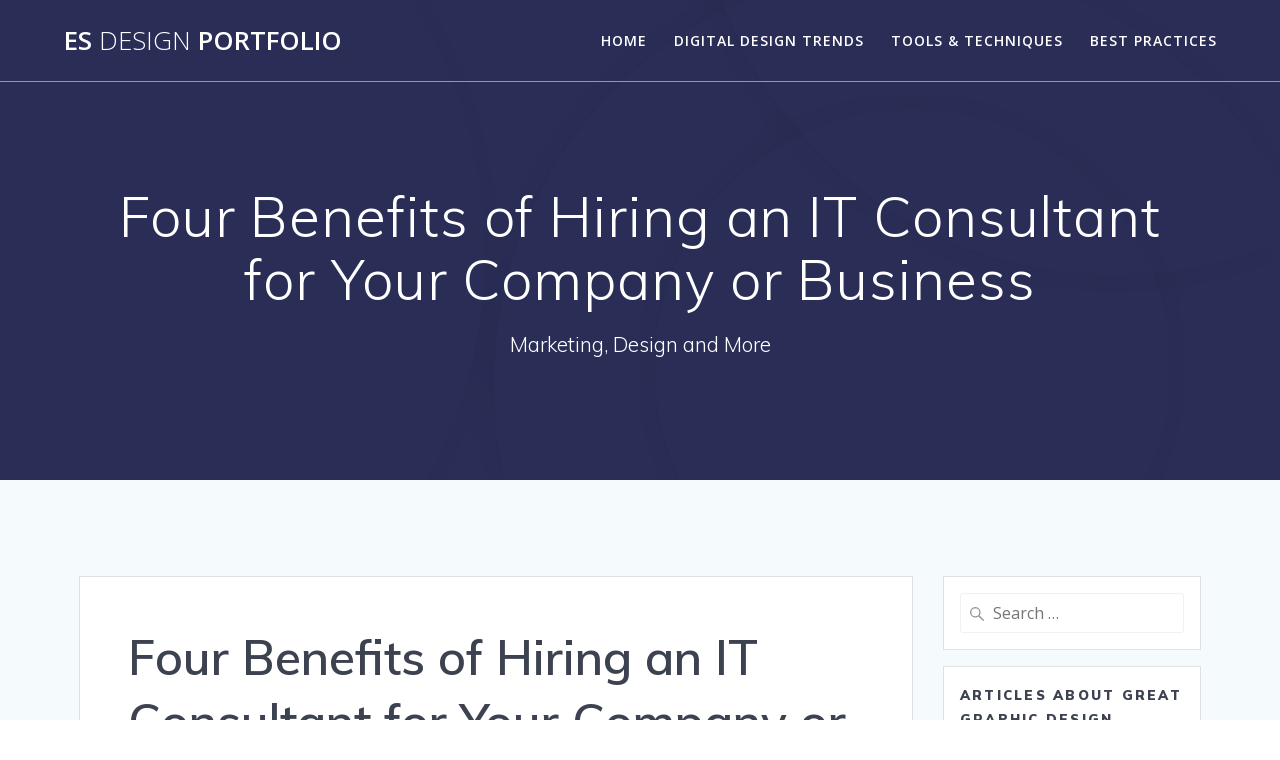

--- FILE ---
content_type: text/html; charset=UTF-8
request_url: https://esdesignportfolio.com/four-benefits-of-hiring-an-it-consultant-for-your-company-or-business/
body_size: 12924
content:
<!DOCTYPE html>
<html lang="en-US">
<head>
    <meta charset="UTF-8">
    <meta name="viewport" content="width=device-width, initial-scale=1">
    <link rel="profile" href="http://gmpg.org/xfn/11">

	    <script>
        (function (exports, d) {
            var _isReady = false,
                _event,
                _fns = [];

            function onReady(event) {
                d.removeEventListener("DOMContentLoaded", onReady);
                _isReady = true;
                _event = event;
                _fns.forEach(function (_fn) {
                    var fn = _fn[0],
                        context = _fn[1];
                    fn.call(context || exports, window.jQuery);
                });
            }

            function onReadyIe(event) {
                if (d.readyState === "complete") {
                    d.detachEvent("onreadystatechange", onReadyIe);
                    _isReady = true;
                    _event = event;
                    _fns.forEach(function (_fn) {
                        var fn = _fn[0],
                            context = _fn[1];
                        fn.call(context || exports, event);
                    });
                }
            }

            d.addEventListener && d.addEventListener("DOMContentLoaded", onReady) ||
            d.attachEvent && d.attachEvent("onreadystatechange", onReadyIe);

            function domReady(fn, context) {
                if (_isReady) {
                    fn.call(context, _event);
                }

                _fns.push([fn, context]);
            }

            exports.mesmerizeDomReady = domReady;
        })(window, document);
    </script>
	<meta name='robots' content='index, follow, max-image-preview:large, max-snippet:-1, max-video-preview:-1' />

	<!-- This site is optimized with the Yoast SEO plugin v26.7 - https://yoast.com/wordpress/plugins/seo/ -->
	<title>Four Benefits of Hiring an IT Consultant for Your Company or Business - ES Design Portfolio</title>
	<link rel="canonical" href="https://esdesignportfolio.com/four-benefits-of-hiring-an-it-consultant-for-your-company-or-business/" />
	<meta property="og:locale" content="en_US" />
	<meta property="og:type" content="article" />
	<meta property="og:title" content="Four Benefits of Hiring an IT Consultant for Your Company or Business - ES Design Portfolio" />
	<meta property="og:description" content="For many businesses and companies, technology plays a big role in making sure many operations run smoothly. Making sure your company&#8217;s computers run as well as they should is therefore essential in preventing data loss and other major problems. Here are four reasons why your company can benefit from hiring an IT consulting specialist: 1.&hellip; Read more" />
	<meta property="og:url" content="https://esdesignportfolio.com/four-benefits-of-hiring-an-it-consultant-for-your-company-or-business/" />
	<meta property="og:site_name" content="ES Design Portfolio" />
	<meta property="article:published_time" content="2014-04-03T15:57:04+00:00" />
	<meta property="article:modified_time" content="2021-01-16T07:15:33+00:00" />
	<meta property="og:image" content="https://s3.amazonaws.com/xqd/1676_294_11317881_1.jpg" />
	<meta name="author" content="Evan" />
	<meta name="twitter:card" content="summary_large_image" />
	<meta name="twitter:label1" content="Written by" />
	<meta name="twitter:data1" content="Evan" />
	<meta name="twitter:label2" content="Est. reading time" />
	<meta name="twitter:data2" content="1 minute" />
	<script type="application/ld+json" class="yoast-schema-graph">{"@context":"https://schema.org","@graph":[{"@type":"Article","@id":"https://esdesignportfolio.com/four-benefits-of-hiring-an-it-consultant-for-your-company-or-business/#article","isPartOf":{"@id":"https://esdesignportfolio.com/four-benefits-of-hiring-an-it-consultant-for-your-company-or-business/"},"author":{"name":"Evan","@id":"https://esdesignportfolio.com/#/schema/person/5beb345298085f35a59676d2438fdf70"},"headline":"Four Benefits of Hiring an IT Consultant for Your Company or Business","datePublished":"2014-04-03T15:57:04+00:00","dateModified":"2021-01-16T07:15:33+00:00","mainEntityOfPage":{"@id":"https://esdesignportfolio.com/four-benefits-of-hiring-an-it-consultant-for-your-company-or-business/"},"wordCount":274,"commentCount":0,"image":{"@id":"https://esdesignportfolio.com/four-benefits-of-hiring-an-it-consultant-for-your-company-or-business/#primaryimage"},"thumbnailUrl":"https://s3.amazonaws.com/xqd/1676_294_11317881_1.jpg","articleSection":["Free marketing tips","It consulting charleston","Web design charleston"],"inLanguage":"en-US"},{"@type":"WebPage","@id":"https://esdesignportfolio.com/four-benefits-of-hiring-an-it-consultant-for-your-company-or-business/","url":"https://esdesignportfolio.com/four-benefits-of-hiring-an-it-consultant-for-your-company-or-business/","name":"Four Benefits of Hiring an IT Consultant for Your Company or Business - ES Design Portfolio","isPartOf":{"@id":"https://esdesignportfolio.com/#website"},"primaryImageOfPage":{"@id":"https://esdesignportfolio.com/four-benefits-of-hiring-an-it-consultant-for-your-company-or-business/#primaryimage"},"image":{"@id":"https://esdesignportfolio.com/four-benefits-of-hiring-an-it-consultant-for-your-company-or-business/#primaryimage"},"thumbnailUrl":"https://s3.amazonaws.com/xqd/1676_294_11317881_1.jpg","datePublished":"2014-04-03T15:57:04+00:00","dateModified":"2021-01-16T07:15:33+00:00","author":{"@id":"https://esdesignportfolio.com/#/schema/person/5beb345298085f35a59676d2438fdf70"},"breadcrumb":{"@id":"https://esdesignportfolio.com/four-benefits-of-hiring-an-it-consultant-for-your-company-or-business/#breadcrumb"},"inLanguage":"en-US","potentialAction":[{"@type":"ReadAction","target":["https://esdesignportfolio.com/four-benefits-of-hiring-an-it-consultant-for-your-company-or-business/"]}]},{"@type":"ImageObject","inLanguage":"en-US","@id":"https://esdesignportfolio.com/four-benefits-of-hiring-an-it-consultant-for-your-company-or-business/#primaryimage","url":"https://s3.amazonaws.com/xqd/1676_294_11317881_1.jpg","contentUrl":"https://s3.amazonaws.com/xqd/1676_294_11317881_1.jpg"},{"@type":"BreadcrumbList","@id":"https://esdesignportfolio.com/four-benefits-of-hiring-an-it-consultant-for-your-company-or-business/#breadcrumb","itemListElement":[{"@type":"ListItem","position":1,"name":"Home","item":"https://esdesignportfolio.com/"},{"@type":"ListItem","position":2,"name":"Four Benefits of Hiring an IT Consultant for Your Company or Business"}]},{"@type":"WebSite","@id":"https://esdesignportfolio.com/#website","url":"https://esdesignportfolio.com/","name":"ES Design Portfolio","description":"Marketing, Design and More","potentialAction":[{"@type":"SearchAction","target":{"@type":"EntryPoint","urlTemplate":"https://esdesignportfolio.com/?s={search_term_string}"},"query-input":{"@type":"PropertyValueSpecification","valueRequired":true,"valueName":"search_term_string"}}],"inLanguage":"en-US"},{"@type":"Person","@id":"https://esdesignportfolio.com/#/schema/person/5beb345298085f35a59676d2438fdf70","name":"Evan","image":{"@type":"ImageObject","inLanguage":"en-US","@id":"https://esdesignportfolio.com/#/schema/person/image/","url":"https://secure.gravatar.com/avatar/9baecf92bae6639a4e61738fb5c8b53b063b214f232b91bd950a7b295f0cd154?s=96&r=g","contentUrl":"https://secure.gravatar.com/avatar/9baecf92bae6639a4e61738fb5c8b53b063b214f232b91bd950a7b295f0cd154?s=96&r=g","caption":"Evan"},"url":"https://esdesignportfolio.com/author/evan/"}]}</script>
	<!-- / Yoast SEO plugin. -->


<link rel='dns-prefetch' href='//fonts.googleapis.com' />
<link rel="alternate" type="application/rss+xml" title="ES Design Portfolio &raquo; Feed" href="https://esdesignportfolio.com/feed/" />
<link rel="alternate" title="oEmbed (JSON)" type="application/json+oembed" href="https://esdesignportfolio.com/wp-json/oembed/1.0/embed?url=https%3A%2F%2Fesdesignportfolio.com%2Ffour-benefits-of-hiring-an-it-consultant-for-your-company-or-business%2F" />
<link rel="alternate" title="oEmbed (XML)" type="text/xml+oembed" href="https://esdesignportfolio.com/wp-json/oembed/1.0/embed?url=https%3A%2F%2Fesdesignportfolio.com%2Ffour-benefits-of-hiring-an-it-consultant-for-your-company-or-business%2F&#038;format=xml" />
<style id='wp-img-auto-sizes-contain-inline-css' type='text/css'>
img:is([sizes=auto i],[sizes^="auto," i]){contain-intrinsic-size:3000px 1500px}
/*# sourceURL=wp-img-auto-sizes-contain-inline-css */
</style>
<style id='wp-emoji-styles-inline-css' type='text/css'>

	img.wp-smiley, img.emoji {
		display: inline !important;
		border: none !important;
		box-shadow: none !important;
		height: 1em !important;
		width: 1em !important;
		margin: 0 0.07em !important;
		vertical-align: -0.1em !important;
		background: none !important;
		padding: 0 !important;
	}
/*# sourceURL=wp-emoji-styles-inline-css */
</style>
<style id='wp-block-library-inline-css' type='text/css'>
:root{--wp-block-synced-color:#7a00df;--wp-block-synced-color--rgb:122,0,223;--wp-bound-block-color:var(--wp-block-synced-color);--wp-editor-canvas-background:#ddd;--wp-admin-theme-color:#007cba;--wp-admin-theme-color--rgb:0,124,186;--wp-admin-theme-color-darker-10:#006ba1;--wp-admin-theme-color-darker-10--rgb:0,107,160.5;--wp-admin-theme-color-darker-20:#005a87;--wp-admin-theme-color-darker-20--rgb:0,90,135;--wp-admin-border-width-focus:2px}@media (min-resolution:192dpi){:root{--wp-admin-border-width-focus:1.5px}}.wp-element-button{cursor:pointer}:root .has-very-light-gray-background-color{background-color:#eee}:root .has-very-dark-gray-background-color{background-color:#313131}:root .has-very-light-gray-color{color:#eee}:root .has-very-dark-gray-color{color:#313131}:root .has-vivid-green-cyan-to-vivid-cyan-blue-gradient-background{background:linear-gradient(135deg,#00d084,#0693e3)}:root .has-purple-crush-gradient-background{background:linear-gradient(135deg,#34e2e4,#4721fb 50%,#ab1dfe)}:root .has-hazy-dawn-gradient-background{background:linear-gradient(135deg,#faaca8,#dad0ec)}:root .has-subdued-olive-gradient-background{background:linear-gradient(135deg,#fafae1,#67a671)}:root .has-atomic-cream-gradient-background{background:linear-gradient(135deg,#fdd79a,#004a59)}:root .has-nightshade-gradient-background{background:linear-gradient(135deg,#330968,#31cdcf)}:root .has-midnight-gradient-background{background:linear-gradient(135deg,#020381,#2874fc)}:root{--wp--preset--font-size--normal:16px;--wp--preset--font-size--huge:42px}.has-regular-font-size{font-size:1em}.has-larger-font-size{font-size:2.625em}.has-normal-font-size{font-size:var(--wp--preset--font-size--normal)}.has-huge-font-size{font-size:var(--wp--preset--font-size--huge)}.has-text-align-center{text-align:center}.has-text-align-left{text-align:left}.has-text-align-right{text-align:right}.has-fit-text{white-space:nowrap!important}#end-resizable-editor-section{display:none}.aligncenter{clear:both}.items-justified-left{justify-content:flex-start}.items-justified-center{justify-content:center}.items-justified-right{justify-content:flex-end}.items-justified-space-between{justify-content:space-between}.screen-reader-text{border:0;clip-path:inset(50%);height:1px;margin:-1px;overflow:hidden;padding:0;position:absolute;width:1px;word-wrap:normal!important}.screen-reader-text:focus{background-color:#ddd;clip-path:none;color:#444;display:block;font-size:1em;height:auto;left:5px;line-height:normal;padding:15px 23px 14px;text-decoration:none;top:5px;width:auto;z-index:100000}html :where(.has-border-color){border-style:solid}html :where([style*=border-top-color]){border-top-style:solid}html :where([style*=border-right-color]){border-right-style:solid}html :where([style*=border-bottom-color]){border-bottom-style:solid}html :where([style*=border-left-color]){border-left-style:solid}html :where([style*=border-width]){border-style:solid}html :where([style*=border-top-width]){border-top-style:solid}html :where([style*=border-right-width]){border-right-style:solid}html :where([style*=border-bottom-width]){border-bottom-style:solid}html :where([style*=border-left-width]){border-left-style:solid}html :where(img[class*=wp-image-]){height:auto;max-width:100%}:where(figure){margin:0 0 1em}html :where(.is-position-sticky){--wp-admin--admin-bar--position-offset:var(--wp-admin--admin-bar--height,0px)}@media screen and (max-width:600px){html :where(.is-position-sticky){--wp-admin--admin-bar--position-offset:0px}}

/*# sourceURL=wp-block-library-inline-css */
</style><style id='global-styles-inline-css' type='text/css'>
:root{--wp--preset--aspect-ratio--square: 1;--wp--preset--aspect-ratio--4-3: 4/3;--wp--preset--aspect-ratio--3-4: 3/4;--wp--preset--aspect-ratio--3-2: 3/2;--wp--preset--aspect-ratio--2-3: 2/3;--wp--preset--aspect-ratio--16-9: 16/9;--wp--preset--aspect-ratio--9-16: 9/16;--wp--preset--color--black: #000000;--wp--preset--color--cyan-bluish-gray: #abb8c3;--wp--preset--color--white: #ffffff;--wp--preset--color--pale-pink: #f78da7;--wp--preset--color--vivid-red: #cf2e2e;--wp--preset--color--luminous-vivid-orange: #ff6900;--wp--preset--color--luminous-vivid-amber: #fcb900;--wp--preset--color--light-green-cyan: #7bdcb5;--wp--preset--color--vivid-green-cyan: #00d084;--wp--preset--color--pale-cyan-blue: #8ed1fc;--wp--preset--color--vivid-cyan-blue: #0693e3;--wp--preset--color--vivid-purple: #9b51e0;--wp--preset--gradient--vivid-cyan-blue-to-vivid-purple: linear-gradient(135deg,rgb(6,147,227) 0%,rgb(155,81,224) 100%);--wp--preset--gradient--light-green-cyan-to-vivid-green-cyan: linear-gradient(135deg,rgb(122,220,180) 0%,rgb(0,208,130) 100%);--wp--preset--gradient--luminous-vivid-amber-to-luminous-vivid-orange: linear-gradient(135deg,rgb(252,185,0) 0%,rgb(255,105,0) 100%);--wp--preset--gradient--luminous-vivid-orange-to-vivid-red: linear-gradient(135deg,rgb(255,105,0) 0%,rgb(207,46,46) 100%);--wp--preset--gradient--very-light-gray-to-cyan-bluish-gray: linear-gradient(135deg,rgb(238,238,238) 0%,rgb(169,184,195) 100%);--wp--preset--gradient--cool-to-warm-spectrum: linear-gradient(135deg,rgb(74,234,220) 0%,rgb(151,120,209) 20%,rgb(207,42,186) 40%,rgb(238,44,130) 60%,rgb(251,105,98) 80%,rgb(254,248,76) 100%);--wp--preset--gradient--blush-light-purple: linear-gradient(135deg,rgb(255,206,236) 0%,rgb(152,150,240) 100%);--wp--preset--gradient--blush-bordeaux: linear-gradient(135deg,rgb(254,205,165) 0%,rgb(254,45,45) 50%,rgb(107,0,62) 100%);--wp--preset--gradient--luminous-dusk: linear-gradient(135deg,rgb(255,203,112) 0%,rgb(199,81,192) 50%,rgb(65,88,208) 100%);--wp--preset--gradient--pale-ocean: linear-gradient(135deg,rgb(255,245,203) 0%,rgb(182,227,212) 50%,rgb(51,167,181) 100%);--wp--preset--gradient--electric-grass: linear-gradient(135deg,rgb(202,248,128) 0%,rgb(113,206,126) 100%);--wp--preset--gradient--midnight: linear-gradient(135deg,rgb(2,3,129) 0%,rgb(40,116,252) 100%);--wp--preset--font-size--small: 13px;--wp--preset--font-size--medium: 20px;--wp--preset--font-size--large: 36px;--wp--preset--font-size--x-large: 42px;--wp--preset--spacing--20: 0.44rem;--wp--preset--spacing--30: 0.67rem;--wp--preset--spacing--40: 1rem;--wp--preset--spacing--50: 1.5rem;--wp--preset--spacing--60: 2.25rem;--wp--preset--spacing--70: 3.38rem;--wp--preset--spacing--80: 5.06rem;--wp--preset--shadow--natural: 6px 6px 9px rgba(0, 0, 0, 0.2);--wp--preset--shadow--deep: 12px 12px 50px rgba(0, 0, 0, 0.4);--wp--preset--shadow--sharp: 6px 6px 0px rgba(0, 0, 0, 0.2);--wp--preset--shadow--outlined: 6px 6px 0px -3px rgb(255, 255, 255), 6px 6px rgb(0, 0, 0);--wp--preset--shadow--crisp: 6px 6px 0px rgb(0, 0, 0);}:where(.is-layout-flex){gap: 0.5em;}:where(.is-layout-grid){gap: 0.5em;}body .is-layout-flex{display: flex;}.is-layout-flex{flex-wrap: wrap;align-items: center;}.is-layout-flex > :is(*, div){margin: 0;}body .is-layout-grid{display: grid;}.is-layout-grid > :is(*, div){margin: 0;}:where(.wp-block-columns.is-layout-flex){gap: 2em;}:where(.wp-block-columns.is-layout-grid){gap: 2em;}:where(.wp-block-post-template.is-layout-flex){gap: 1.25em;}:where(.wp-block-post-template.is-layout-grid){gap: 1.25em;}.has-black-color{color: var(--wp--preset--color--black) !important;}.has-cyan-bluish-gray-color{color: var(--wp--preset--color--cyan-bluish-gray) !important;}.has-white-color{color: var(--wp--preset--color--white) !important;}.has-pale-pink-color{color: var(--wp--preset--color--pale-pink) !important;}.has-vivid-red-color{color: var(--wp--preset--color--vivid-red) !important;}.has-luminous-vivid-orange-color{color: var(--wp--preset--color--luminous-vivid-orange) !important;}.has-luminous-vivid-amber-color{color: var(--wp--preset--color--luminous-vivid-amber) !important;}.has-light-green-cyan-color{color: var(--wp--preset--color--light-green-cyan) !important;}.has-vivid-green-cyan-color{color: var(--wp--preset--color--vivid-green-cyan) !important;}.has-pale-cyan-blue-color{color: var(--wp--preset--color--pale-cyan-blue) !important;}.has-vivid-cyan-blue-color{color: var(--wp--preset--color--vivid-cyan-blue) !important;}.has-vivid-purple-color{color: var(--wp--preset--color--vivid-purple) !important;}.has-black-background-color{background-color: var(--wp--preset--color--black) !important;}.has-cyan-bluish-gray-background-color{background-color: var(--wp--preset--color--cyan-bluish-gray) !important;}.has-white-background-color{background-color: var(--wp--preset--color--white) !important;}.has-pale-pink-background-color{background-color: var(--wp--preset--color--pale-pink) !important;}.has-vivid-red-background-color{background-color: var(--wp--preset--color--vivid-red) !important;}.has-luminous-vivid-orange-background-color{background-color: var(--wp--preset--color--luminous-vivid-orange) !important;}.has-luminous-vivid-amber-background-color{background-color: var(--wp--preset--color--luminous-vivid-amber) !important;}.has-light-green-cyan-background-color{background-color: var(--wp--preset--color--light-green-cyan) !important;}.has-vivid-green-cyan-background-color{background-color: var(--wp--preset--color--vivid-green-cyan) !important;}.has-pale-cyan-blue-background-color{background-color: var(--wp--preset--color--pale-cyan-blue) !important;}.has-vivid-cyan-blue-background-color{background-color: var(--wp--preset--color--vivid-cyan-blue) !important;}.has-vivid-purple-background-color{background-color: var(--wp--preset--color--vivid-purple) !important;}.has-black-border-color{border-color: var(--wp--preset--color--black) !important;}.has-cyan-bluish-gray-border-color{border-color: var(--wp--preset--color--cyan-bluish-gray) !important;}.has-white-border-color{border-color: var(--wp--preset--color--white) !important;}.has-pale-pink-border-color{border-color: var(--wp--preset--color--pale-pink) !important;}.has-vivid-red-border-color{border-color: var(--wp--preset--color--vivid-red) !important;}.has-luminous-vivid-orange-border-color{border-color: var(--wp--preset--color--luminous-vivid-orange) !important;}.has-luminous-vivid-amber-border-color{border-color: var(--wp--preset--color--luminous-vivid-amber) !important;}.has-light-green-cyan-border-color{border-color: var(--wp--preset--color--light-green-cyan) !important;}.has-vivid-green-cyan-border-color{border-color: var(--wp--preset--color--vivid-green-cyan) !important;}.has-pale-cyan-blue-border-color{border-color: var(--wp--preset--color--pale-cyan-blue) !important;}.has-vivid-cyan-blue-border-color{border-color: var(--wp--preset--color--vivid-cyan-blue) !important;}.has-vivid-purple-border-color{border-color: var(--wp--preset--color--vivid-purple) !important;}.has-vivid-cyan-blue-to-vivid-purple-gradient-background{background: var(--wp--preset--gradient--vivid-cyan-blue-to-vivid-purple) !important;}.has-light-green-cyan-to-vivid-green-cyan-gradient-background{background: var(--wp--preset--gradient--light-green-cyan-to-vivid-green-cyan) !important;}.has-luminous-vivid-amber-to-luminous-vivid-orange-gradient-background{background: var(--wp--preset--gradient--luminous-vivid-amber-to-luminous-vivid-orange) !important;}.has-luminous-vivid-orange-to-vivid-red-gradient-background{background: var(--wp--preset--gradient--luminous-vivid-orange-to-vivid-red) !important;}.has-very-light-gray-to-cyan-bluish-gray-gradient-background{background: var(--wp--preset--gradient--very-light-gray-to-cyan-bluish-gray) !important;}.has-cool-to-warm-spectrum-gradient-background{background: var(--wp--preset--gradient--cool-to-warm-spectrum) !important;}.has-blush-light-purple-gradient-background{background: var(--wp--preset--gradient--blush-light-purple) !important;}.has-blush-bordeaux-gradient-background{background: var(--wp--preset--gradient--blush-bordeaux) !important;}.has-luminous-dusk-gradient-background{background: var(--wp--preset--gradient--luminous-dusk) !important;}.has-pale-ocean-gradient-background{background: var(--wp--preset--gradient--pale-ocean) !important;}.has-electric-grass-gradient-background{background: var(--wp--preset--gradient--electric-grass) !important;}.has-midnight-gradient-background{background: var(--wp--preset--gradient--midnight) !important;}.has-small-font-size{font-size: var(--wp--preset--font-size--small) !important;}.has-medium-font-size{font-size: var(--wp--preset--font-size--medium) !important;}.has-large-font-size{font-size: var(--wp--preset--font-size--large) !important;}.has-x-large-font-size{font-size: var(--wp--preset--font-size--x-large) !important;}
/*# sourceURL=global-styles-inline-css */
</style>

<style id='classic-theme-styles-inline-css' type='text/css'>
/*! This file is auto-generated */
.wp-block-button__link{color:#fff;background-color:#32373c;border-radius:9999px;box-shadow:none;text-decoration:none;padding:calc(.667em + 2px) calc(1.333em + 2px);font-size:1.125em}.wp-block-file__button{background:#32373c;color:#fff;text-decoration:none}
/*# sourceURL=/wp-includes/css/classic-themes.min.css */
</style>
<link rel='stylesheet' id='mesmerize-style-css' href='https://esdesignportfolio.com/wp-content/themes/mesmerize/style.min.css?ver=1.6.158' type='text/css' media='all' />
<style id='mesmerize-style-inline-css' type='text/css'>
img.logo.dark, img.custom-logo{width:auto;max-height:70px !important;}
/** cached kirki style */@media screen and (min-width: 768px){.header-homepage{background-position:center center;}}.header-homepage:not(.header-slide).color-overlay:before{background:#000000;}.header-homepage:not(.header-slide) .background-overlay,.header-homepage:not(.header-slide).color-overlay::before{opacity:0.6;}.header.color-overlay:before{background:#000000;}.header .background-overlay,.header.color-overlay::before{opacity:0.6;}.header.color-overlay:after{filter:invert(0%) ;}.header-homepage .header-description-row{padding-top:14%;padding-bottom:14%;}.inner-header-description{padding-top:8%;padding-bottom:8%;}.mesmerize-front-page .navigation-bar.bordered{border-bottom-color:rgba(255, 255, 255, 0.5);border-bottom-width:1px;border-bottom-style:solid;}.mesmerize-inner-page .navigation-bar.bordered{border-bottom-color:rgba(255, 255, 255, 0.5);border-bottom-width:1px;border-bottom-style:solid;}@media screen and (max-width:767px){.header-homepage .header-description-row{padding-top:10%;padding-bottom:10%;}}@media only screen and (min-width: 768px){.header-content .align-holder{width:85%!important;}.inner-header-description{text-align:center!important;}}
/*# sourceURL=mesmerize-style-inline-css */
</style>
<link rel='stylesheet' id='mesmerize-style-bundle-css' href='https://esdesignportfolio.com/wp-content/themes/mesmerize/assets/css/theme.bundle.min.css?ver=1.6.158' type='text/css' media='all' />
<link rel='stylesheet' id='mesmerize-fonts-css' href="" data-href='https://fonts.googleapis.com/css?family=Open+Sans%3A300%2C400%2C600%2C700%7CMuli%3A300%2C300italic%2C400%2C400italic%2C600%2C600italic%2C700%2C700italic%2C900%2C900italic%7CPlayfair+Display%3A400%2C400italic%2C700%2C700italic&#038;subset=latin%2Clatin-ext&#038;display=swap' type='text/css' media='all' />
<script type="text/javascript" src="https://esdesignportfolio.com/wp-includes/js/jquery/jquery.min.js?ver=3.7.1" id="jquery-core-js"></script>
<script type="text/javascript" src="https://esdesignportfolio.com/wp-includes/js/jquery/jquery-migrate.min.js?ver=3.4.1" id="jquery-migrate-js"></script>
<script type="text/javascript" id="jquery-js-after">
/* <![CDATA[ */
    
        (function () {
            function setHeaderTopSpacing() {

                setTimeout(function() {
                  var headerTop = document.querySelector('.header-top');
                  var headers = document.querySelectorAll('.header-wrapper .header,.header-wrapper .header-homepage');

                  for (var i = 0; i < headers.length; i++) {
                      var item = headers[i];
                      item.style.paddingTop = headerTop.getBoundingClientRect().height + "px";
                  }

                    var languageSwitcher = document.querySelector('.mesmerize-language-switcher');

                    if(languageSwitcher){
                        languageSwitcher.style.top = "calc( " +  headerTop.getBoundingClientRect().height + "px + 1rem)" ;
                    }
                    
                }, 100);

             
            }

            window.addEventListener('resize', setHeaderTopSpacing);
            window.mesmerizeSetHeaderTopSpacing = setHeaderTopSpacing
            mesmerizeDomReady(setHeaderTopSpacing);
        })();
    
    
//# sourceURL=jquery-js-after
/* ]]> */
</script>
<link rel="https://api.w.org/" href="https://esdesignportfolio.com/wp-json/" /><link rel="alternate" title="JSON" type="application/json" href="https://esdesignportfolio.com/wp-json/wp/v2/posts/294" /><link rel="EditURI" type="application/rsd+xml" title="RSD" href="https://esdesignportfolio.com/xmlrpc.php?rsd" />
<meta name="generator" content="WordPress 6.9" />
<link rel='shortlink' href='https://esdesignportfolio.com/?p=294' />
    <script type="text/javascript" data-name="async-styles">
        (function () {
            var links = document.querySelectorAll('link[data-href]');
            for (var i = 0; i < links.length; i++) {
                var item = links[i];
                item.href = item.getAttribute('data-href')
            }
        })();
    </script>
	<meta name="generator" content="speculation-rules 1.6.0">
        <style data-name="header-shapes">
            .header.color-overlay:after {background:url(https://esdesignportfolio.com/wp-content/themes/mesmerize/assets/images/header-shapes/circles.png) center center/ cover no-repeat}        </style>
            <style data-name="background-content-colors">
        .mesmerize-inner-page .page-content,
        .mesmerize-inner-page .content,
        .mesmerize-front-page.mesmerize-content-padding .page-content {
            background-color: #F5FAFD;
        }
    </style>
    </head>

<body class="wp-singular post-template-default single single-post postid-294 single-format-standard wp-theme-mesmerize mesmerize-inner-page">
<style>
.screen-reader-text[href="#page-content"]:focus {
   background-color: #f1f1f1;
   border-radius: 3px;
   box-shadow: 0 0 2px 2px rgba(0, 0, 0, 0.6);
   clip: auto !important;
   clip-path: none;
   color: #21759b;

}
</style>
<a class="skip-link screen-reader-text" href="#page-content">Skip to content</a>

<div  id="page-top" class="header-top">
		<div class="navigation-bar bordered"  data-sticky='0'  data-sticky-mobile='1'  data-sticky-to='top' >
    <div class="navigation-wrapper ">
    	<div class="row basis-auto">
	        <div class="logo_col col-xs col-sm-fit">
	            <a class="text-logo" data-type="group"  data-dynamic-mod="true" href="https://esdesignportfolio.com/">ES<span style="font-weight: 300;" class="span12"> Design</span> Portfolio</a>	        </div>
	        <div class="main_menu_col col-xs">
	            <div id="mainmenu_container" class="row"><ul id="main_menu" class="active-line-bottom main-menu dropdown-menu"><li id="menu-item-649" class="menu-item menu-item-type-custom menu-item-object-custom menu-item-home menu-item-649"><a href="https://esdesignportfolio.com/">Home</a></li>
<li id="menu-item-1431" class="menu-item menu-item-type-taxonomy menu-item-object-category menu-item-1431"><a href="https://esdesignportfolio.com/category/digital-design-trends/">Digital Design Trends</a></li>
<li id="menu-item-1432" class="menu-item menu-item-type-taxonomy menu-item-object-category menu-item-1432"><a href="https://esdesignportfolio.com/category/tools-techniques/">Tools &amp; Techniques</a></li>
<li id="menu-item-1433" class="menu-item menu-item-type-taxonomy menu-item-object-category menu-item-1433"><a href="https://esdesignportfolio.com/category/best-practices/">Best Practices</a></li>
</ul></div>    <a href="#" data-component="offcanvas" data-target="#offcanvas-wrapper" data-direction="right" data-width="300px" data-push="false">
        <div class="bubble"></div>
        <i class="fa fa-bars"></i>
    </a>
    <div id="offcanvas-wrapper" class="hide force-hide  offcanvas-right">
        <div class="offcanvas-top">
            <div class="logo-holder">
                <a class="text-logo" data-type="group"  data-dynamic-mod="true" href="https://esdesignportfolio.com/">ES<span style="font-weight: 300;" class="span12"> Design</span> Portfolio</a>            </div>
        </div>
        <div id="offcanvas-menu" class="menu-home-container"><ul id="offcanvas_menu" class="offcanvas_menu"><li class="menu-item menu-item-type-custom menu-item-object-custom menu-item-home menu-item-649"><a href="https://esdesignportfolio.com/">Home</a></li>
<li class="menu-item menu-item-type-taxonomy menu-item-object-category menu-item-1431"><a href="https://esdesignportfolio.com/category/digital-design-trends/">Digital Design Trends</a></li>
<li class="menu-item menu-item-type-taxonomy menu-item-object-category menu-item-1432"><a href="https://esdesignportfolio.com/category/tools-techniques/">Tools &amp; Techniques</a></li>
<li class="menu-item menu-item-type-taxonomy menu-item-object-category menu-item-1433"><a href="https://esdesignportfolio.com/category/best-practices/">Best Practices</a></li>
</ul></div>
            </div>
    	        </div>
	    </div>
    </div>
</div>
</div>

<div id="page" class="site">
    <div class="header-wrapper">
        <div  class='header  color-overlay' style='; background:#6a73da'>
            								    <div class="inner-header-description gridContainer">
        <div class="row header-description-row">
    <div class="col-xs col-xs-12">
        <h1 class="hero-title">
            Four Benefits of Hiring an IT Consultant for Your Company or Business        </h1>
                    <p class="header-subtitle">Marketing, Design and More</p>
            </div>
        </div>
    </div>
        <script>
		if (window.mesmerizeSetHeaderTopSpacing) {
			window.mesmerizeSetHeaderTopSpacing();
		}
    </script>
                        </div>
    </div>
    <div id='page-content' class="content post-page">
        <div class="gridContainer">
            <div class="row">
                <div class="col-xs-12 col-sm-8 col-md-9">
                    <div class="post-item">
						<div id="post-294"class="post-294 post type-post status-publish format-standard hentry category-free-marketing-tips category-it-consulting-charleston category-web-design-charleston">

    <div class="post-content-single">

        <h2 class="h1">Four Benefits of Hiring an IT Consultant for Your Company or Business</h2>

        

<div class="post-meta muted">

  <i class="font-icon-post fa fa-user"></i>
  <a href="https://esdesignportfolio.com/author/evan/" title="Posts by Evan" rel="author">Evan</a>
  &nbsp;&nbsp;<i class="font-icon-post fa fa-folder-o"></i>
  <a href="https://esdesignportfolio.com/category/free-marketing-tips/" rel="category tag">Free marketing tips</a> <a href="https://esdesignportfolio.com/category/it-consulting-charleston/" rel="category tag">It consulting charleston</a> <a href="https://esdesignportfolio.com/category/web-design-charleston/" rel="category tag">Web design charleston</a>
  &nbsp;&nbsp;<i class="font-icon-post fa fa-calendar"></i>
  <span class="post-date">April 3, 2014</span>


  &nbsp;|&nbsp;<i class="font-icon-post fa fa-comment-o"></i>
  <span>0</span>
</div>

        <div class="post-content-inner">

            <img decoding="async" src="/wp-content/uploads/2021/09/ftc-disclosure-090121.jpg" style="width:100%; margin:auto;">
<p><!--noteaser--></p>
<div style="float: right; padding-left: 10px;"><img decoding="async" src="https://s3.amazonaws.com/xqd/1676_294_11317881_1.jpg" alt="Computer support summerville" align="right" width="300" /></div>
<p> For many businesses and companies, technology plays a big role in making sure many operations run smoothly. Making sure your company&#8217;s computers run as well as they should is therefore essential in preventing data loss and other major problems.<br />
<br />
Here are four reasons why your company can benefit from hiring an IT consulting specialist:<br />
<br />
1. Experience: IT consulting specialists bring valuable experience and knowledge about advanced computer services, IT compliance and <a href="http://www.forbes.com/fdc/welcome_mjx.shtml" Title="Internet marketing charleston, Marketing firms charleston sc">computer repair tips and tricks to your company</a>. The best IT consulting specialists will have an in-depth knowledge of computer technology thanks to their years of experience.<br />
<br />
2. Innovation: If your company is looking for help with social media or creating a mobile website, an IT consulting specialist might be able to help you. Getting established in the worlds of social media and mobile marketing are extremely important for every company these days &#8212; big or small.<br />
<br />
3. Perspective: Because an IT consulting specialist doesn&#8217;t normally work onsite at your company every day, he or she can offer valuable outside perspective on technology issues at your company. By hiring an IT consulting specialist, you might be able to find solutions that you had never thought of.<br />
<br />
4. Efficiency: An IT consultant can make your company&#8217;s computers run faster and smoother, as well as optimize your network speed. Work will get done faster, meaning employees will be able to do more in less time.<br />
<br />
Hiring an IT consultant can be highly beneficial for your company or business, no matter what size. To get started, check out your local options for IT consulting today. <a href="http://itscares.com/services" Title="Pay per click charleston, Benefits of a website">Read more here.</a></p></p>

        </div>

        
    </div>


    
	<nav class="navigation post-navigation" aria-label="Posts">
		<h2 class="screen-reader-text">Post navigation</h2>
		<div class="nav-links"><div class="nav-previous"><a href="https://esdesignportfolio.com/step-into-the-future-of-communications-with-voip/" rel="prev"><i class="font-icon-post fa fa-angle-double-left"></i><span class="meta-nav" aria-hidden="true">Previous:</span> <span class="screen-reader-text">Previous post:</span> <span class="post-title">Step Into the Future of Communications With VoIP</span></a></div><div class="nav-next"><a href="https://esdesignportfolio.com/how-to-find-digital-printing-services/" rel="next"><span class="meta-nav" aria-hidden="true">Next:</span> <span class="screen-reader-text">Next post:</span> <span class="post-title">How to Find Digital Printing Services</span><i class="font-icon-post fa fa-angle-double-right"></i></a></div></div>
	</nav>
</div>
                    </div>
                </div>
				
<div class="sidebar col-sm-4 col-md-3">
    <div class="sidebar-row">
        <div id="search-2" class="widget widget_search"><form role="search" method="get" class="search-form" action="https://esdesignportfolio.com/">
    <label>
        <span class="screen-reader-text">Search for:</span>
        <input type="search" class="search-field" placeholder="Search &hellip;" value="" name="s"/>
    </label>
</form>
</div><div id="text-3" class="widget widget_text"><h5 class="widgettitle">Articles About Great Graphic Design Portfolios</h5>			<div class="textwidget"><p>All designers need a creative graphic design portfolio in order to impress future employers. We publish articles on design and how to create great graphic design portfolios. Check out recent posts on how to create a creative graphic design portfolio and prepare for your future!</p>
</div>
		</div>
		<div id="recent-posts-3" class="widget widget_recent_entries">
		<h5 class="widgettitle">Recent Posts</h5>
		<ul>
											<li>
					<a href="https://esdesignportfolio.com/what-the-shock-testing-process-involves/">What the Shock Testing Process Involves</a>
									</li>
											<li>
					<a href="https://esdesignportfolio.com/essential-design-elements-of-the-best-modern-dental-websites/">Essential Design Elements of the Best Modern Dental Websites</a>
									</li>
											<li>
					<a href="https://esdesignportfolio.com/crafting-a-home-improvement-image-portfolio-for-your-company-website/">Crafting a Home Improvement Image Portfolio for Your Company Website</a>
									</li>
											<li>
					<a href="https://esdesignportfolio.com/video-analytics-from-detection-to-reasoning/">Video Analytics &#8211; From Detection to Reasoning</a>
									</li>
											<li>
					<a href="https://esdesignportfolio.com/how-corporate-branding-solutions-can-make-or-break-your-business/">How Corporate Branding Solutions Can Make or Break Your Business</a>
									</li>
											<li>
					<a href="https://esdesignportfolio.com/a-guide-to-cellular-testing/">A Guide to Cellular Testing</a>
									</li>
											<li>
					<a href="https://esdesignportfolio.com/our-top-website-design-tips/">Our Top Website Design Tips</a>
									</li>
											<li>
					<a href="https://esdesignportfolio.com/10-fields-that-could-change-as-more-advanced-ai-emerge/">10 Fields That Could Change as More Advanced AI Emerge</a>
									</li>
											<li>
					<a href="https://esdesignportfolio.com/let-your-business-make-friends-and-influence-people/">Title Social media: let your business make friends and influence people!</a>
									</li>
											<li>
					<a href="https://esdesignportfolio.com/how-to-break-into-the-industry-as-a-video-game-content-designer/">How to Break Into the Industry as a Video Game Content Designer</a>
									</li>
					</ul>

		</div><div id="calendar-2" class="widget widget_calendar"><h5 class="widgettitle">Calendar</h5><div id="calendar_wrap" class="calendar_wrap"><table id="wp-calendar" class="wp-calendar-table">
	<caption>January 2026</caption>
	<thead>
	<tr>
		<th scope="col" aria-label="Monday">M</th>
		<th scope="col" aria-label="Tuesday">T</th>
		<th scope="col" aria-label="Wednesday">W</th>
		<th scope="col" aria-label="Thursday">T</th>
		<th scope="col" aria-label="Friday">F</th>
		<th scope="col" aria-label="Saturday">S</th>
		<th scope="col" aria-label="Sunday">S</th>
	</tr>
	</thead>
	<tbody>
	<tr>
		<td colspan="3" class="pad">&nbsp;</td><td>1</td><td>2</td><td>3</td><td>4</td>
	</tr>
	<tr>
		<td>5</td><td>6</td><td>7</td><td>8</td><td>9</td><td>10</td><td>11</td>
	</tr>
	<tr>
		<td>12</td><td>13</td><td>14</td><td>15</td><td>16</td><td>17</td><td id="today">18</td>
	</tr>
	<tr>
		<td>19</td><td>20</td><td>21</td><td>22</td><td>23</td><td>24</td><td>25</td>
	</tr>
	<tr>
		<td>26</td><td>27</td><td>28</td><td>29</td><td>30</td><td>31</td>
		<td class="pad" colspan="1">&nbsp;</td>
	</tr>
	</tbody>
	</table><nav aria-label="Previous and next months" class="wp-calendar-nav">
		<span class="wp-calendar-nav-prev"><a href="https://esdesignportfolio.com/2024/09/">&laquo; Sep</a></span>
		<span class="pad">&nbsp;</span>
		<span class="wp-calendar-nav-next">&nbsp;</span>
	</nav></div></div><div id="archives-2" class="widget widget_archive"><h5 class="widgettitle">Archives</h5>		<label class="screen-reader-text" for="archives-dropdown-2">Archives</label>
		<select id="archives-dropdown-2" name="archive-dropdown">
			
			<option value="">Select Month</option>
				<option value='https://esdesignportfolio.com/2024/09/'> September 2024 </option>
	<option value='https://esdesignportfolio.com/2024/07/'> July 2024 </option>
	<option value='https://esdesignportfolio.com/2024/06/'> June 2024 </option>
	<option value='https://esdesignportfolio.com/2024/05/'> May 2024 </option>
	<option value='https://esdesignportfolio.com/2024/04/'> April 2024 </option>
	<option value='https://esdesignportfolio.com/2023/12/'> December 2023 </option>
	<option value='https://esdesignportfolio.com/2023/11/'> November 2023 </option>
	<option value='https://esdesignportfolio.com/2023/10/'> October 2023 </option>
	<option value='https://esdesignportfolio.com/2023/09/'> September 2023 </option>
	<option value='https://esdesignportfolio.com/2023/08/'> August 2023 </option>
	<option value='https://esdesignportfolio.com/2023/07/'> July 2023 </option>
	<option value='https://esdesignportfolio.com/2023/06/'> June 2023 </option>
	<option value='https://esdesignportfolio.com/2023/04/'> April 2023 </option>
	<option value='https://esdesignportfolio.com/2023/02/'> February 2023 </option>
	<option value='https://esdesignportfolio.com/2023/01/'> January 2023 </option>
	<option value='https://esdesignportfolio.com/2022/10/'> October 2022 </option>
	<option value='https://esdesignportfolio.com/2022/08/'> August 2022 </option>
	<option value='https://esdesignportfolio.com/2022/06/'> June 2022 </option>
	<option value='https://esdesignportfolio.com/2022/05/'> May 2022 </option>
	<option value='https://esdesignportfolio.com/2022/04/'> April 2022 </option>
	<option value='https://esdesignportfolio.com/2022/03/'> March 2022 </option>
	<option value='https://esdesignportfolio.com/2022/02/'> February 2022 </option>
	<option value='https://esdesignportfolio.com/2021/12/'> December 2021 </option>
	<option value='https://esdesignportfolio.com/2021/10/'> October 2021 </option>
	<option value='https://esdesignportfolio.com/2021/07/'> July 2021 </option>
	<option value='https://esdesignportfolio.com/2020/12/'> December 2020 </option>
	<option value='https://esdesignportfolio.com/2020/07/'> July 2020 </option>
	<option value='https://esdesignportfolio.com/2020/06/'> June 2020 </option>
	<option value='https://esdesignportfolio.com/2020/05/'> May 2020 </option>
	<option value='https://esdesignportfolio.com/2020/04/'> April 2020 </option>
	<option value='https://esdesignportfolio.com/2020/03/'> March 2020 </option>
	<option value='https://esdesignportfolio.com/2020/02/'> February 2020 </option>
	<option value='https://esdesignportfolio.com/2019/10/'> October 2019 </option>
	<option value='https://esdesignportfolio.com/2019/09/'> September 2019 </option>
	<option value='https://esdesignportfolio.com/2019/08/'> August 2019 </option>
	<option value='https://esdesignportfolio.com/2019/07/'> July 2019 </option>
	<option value='https://esdesignportfolio.com/2019/06/'> June 2019 </option>
	<option value='https://esdesignportfolio.com/2019/05/'> May 2019 </option>
	<option value='https://esdesignportfolio.com/2019/04/'> April 2019 </option>
	<option value='https://esdesignportfolio.com/2019/03/'> March 2019 </option>
	<option value='https://esdesignportfolio.com/2019/02/'> February 2019 </option>
	<option value='https://esdesignportfolio.com/2019/01/'> January 2019 </option>
	<option value='https://esdesignportfolio.com/2018/12/'> December 2018 </option>
	<option value='https://esdesignportfolio.com/2018/11/'> November 2018 </option>
	<option value='https://esdesignportfolio.com/2018/10/'> October 2018 </option>
	<option value='https://esdesignportfolio.com/2018/09/'> September 2018 </option>
	<option value='https://esdesignportfolio.com/2018/08/'> August 2018 </option>
	<option value='https://esdesignportfolio.com/2018/07/'> July 2018 </option>
	<option value='https://esdesignportfolio.com/2018/06/'> June 2018 </option>
	<option value='https://esdesignportfolio.com/2018/04/'> April 2018 </option>
	<option value='https://esdesignportfolio.com/2018/03/'> March 2018 </option>
	<option value='https://esdesignportfolio.com/2018/02/'> February 2018 </option>
	<option value='https://esdesignportfolio.com/2018/01/'> January 2018 </option>
	<option value='https://esdesignportfolio.com/2017/12/'> December 2017 </option>
	<option value='https://esdesignportfolio.com/2017/11/'> November 2017 </option>
	<option value='https://esdesignportfolio.com/2017/10/'> October 2017 </option>
	<option value='https://esdesignportfolio.com/2017/09/'> September 2017 </option>
	<option value='https://esdesignportfolio.com/2017/08/'> August 2017 </option>
	<option value='https://esdesignportfolio.com/2017/07/'> July 2017 </option>
	<option value='https://esdesignportfolio.com/2017/06/'> June 2017 </option>
	<option value='https://esdesignportfolio.com/2017/05/'> May 2017 </option>
	<option value='https://esdesignportfolio.com/2017/04/'> April 2017 </option>
	<option value='https://esdesignportfolio.com/2017/03/'> March 2017 </option>
	<option value='https://esdesignportfolio.com/2017/01/'> January 2017 </option>
	<option value='https://esdesignportfolio.com/2016/12/'> December 2016 </option>
	<option value='https://esdesignportfolio.com/2016/11/'> November 2016 </option>
	<option value='https://esdesignportfolio.com/2016/10/'> October 2016 </option>
	<option value='https://esdesignportfolio.com/2016/09/'> September 2016 </option>
	<option value='https://esdesignportfolio.com/2016/08/'> August 2016 </option>
	<option value='https://esdesignportfolio.com/2016/07/'> July 2016 </option>
	<option value='https://esdesignportfolio.com/2016/06/'> June 2016 </option>
	<option value='https://esdesignportfolio.com/2016/05/'> May 2016 </option>
	<option value='https://esdesignportfolio.com/2016/04/'> April 2016 </option>
	<option value='https://esdesignportfolio.com/2016/03/'> March 2016 </option>
	<option value='https://esdesignportfolio.com/2016/01/'> January 2016 </option>
	<option value='https://esdesignportfolio.com/2015/12/'> December 2015 </option>
	<option value='https://esdesignportfolio.com/2015/11/'> November 2015 </option>
	<option value='https://esdesignportfolio.com/2015/10/'> October 2015 </option>
	<option value='https://esdesignportfolio.com/2015/09/'> September 2015 </option>
	<option value='https://esdesignportfolio.com/2015/08/'> August 2015 </option>
	<option value='https://esdesignportfolio.com/2015/07/'> July 2015 </option>
	<option value='https://esdesignportfolio.com/2015/06/'> June 2015 </option>
	<option value='https://esdesignportfolio.com/2015/05/'> May 2015 </option>
	<option value='https://esdesignportfolio.com/2015/04/'> April 2015 </option>
	<option value='https://esdesignportfolio.com/2015/03/'> March 2015 </option>
	<option value='https://esdesignportfolio.com/2015/02/'> February 2015 </option>
	<option value='https://esdesignportfolio.com/2015/01/'> January 2015 </option>
	<option value='https://esdesignportfolio.com/2014/12/'> December 2014 </option>
	<option value='https://esdesignportfolio.com/2014/11/'> November 2014 </option>
	<option value='https://esdesignportfolio.com/2014/10/'> October 2014 </option>
	<option value='https://esdesignportfolio.com/2014/09/'> September 2014 </option>
	<option value='https://esdesignportfolio.com/2014/08/'> August 2014 </option>
	<option value='https://esdesignportfolio.com/2014/07/'> July 2014 </option>
	<option value='https://esdesignportfolio.com/2014/06/'> June 2014 </option>
	<option value='https://esdesignportfolio.com/2014/05/'> May 2014 </option>
	<option value='https://esdesignportfolio.com/2014/04/'> April 2014 </option>
	<option value='https://esdesignportfolio.com/2014/03/'> March 2014 </option>
	<option value='https://esdesignportfolio.com/2014/02/'> February 2014 </option>
	<option value='https://esdesignportfolio.com/2014/01/'> January 2014 </option>
	<option value='https://esdesignportfolio.com/2013/12/'> December 2013 </option>
	<option value='https://esdesignportfolio.com/2013/11/'> November 2013 </option>
	<option value='https://esdesignportfolio.com/2013/10/'> October 2013 </option>
	<option value='https://esdesignportfolio.com/2013/09/'> September 2013 </option>
	<option value='https://esdesignportfolio.com/2013/08/'> August 2013 </option>
	<option value='https://esdesignportfolio.com/2013/07/'> July 2013 </option>
	<option value='https://esdesignportfolio.com/2013/06/'> June 2013 </option>
	<option value='https://esdesignportfolio.com/2013/05/'> May 2013 </option>
	<option value='https://esdesignportfolio.com/2013/04/'> April 2013 </option>
	<option value='https://esdesignportfolio.com/2013/03/'> March 2013 </option>
	<option value='https://esdesignportfolio.com/2013/02/'> February 2013 </option>
	<option value='https://esdesignportfolio.com/2013/01/'> January 2013 </option>
	<option value='https://esdesignportfolio.com/2012/12/'> December 2012 </option>
	<option value='https://esdesignportfolio.com/2012/11/'> November 2012 </option>
	<option value='https://esdesignportfolio.com/2012/10/'> October 2012 </option>
	<option value='https://esdesignportfolio.com/2012/01/'> January 2012 </option>

		</select>

			<script type="text/javascript">
/* <![CDATA[ */

( ( dropdownId ) => {
	const dropdown = document.getElementById( dropdownId );
	function onSelectChange() {
		setTimeout( () => {
			if ( 'escape' === dropdown.dataset.lastkey ) {
				return;
			}
			if ( dropdown.value ) {
				document.location.href = dropdown.value;
			}
		}, 250 );
	}
	function onKeyUp( event ) {
		if ( 'Escape' === event.key ) {
			dropdown.dataset.lastkey = 'escape';
		} else {
			delete dropdown.dataset.lastkey;
		}
	}
	function onClick() {
		delete dropdown.dataset.lastkey;
	}
	dropdown.addEventListener( 'keyup', onKeyUp );
	dropdown.addEventListener( 'click', onClick );
	dropdown.addEventListener( 'change', onSelectChange );
})( "archives-dropdown-2" );

//# sourceURL=WP_Widget_Archives%3A%3Awidget
/* ]]> */
</script>
</div>    </div>
</div>
            </div>
        </div>

    </div>
<div  class='footer footer-simple'>
    <div  class='footer-content center-xs'>
        <div class="gridContainer">
	        <div class="row middle-xs footer-content-row">
	            <div class="footer-content-col col-xs-12">
	                    <p  class="copyright">&copy;&nbsp;&nbsp;2026&nbsp;ES Design Portfolio.&nbsp;Built using WordPress and the <a rel="nofollow" target="_blank" href="https://extendthemes.com/go/built-with-mesmerize/" class="mesmerize-theme-link">Mesmerize Theme</a></p>	            </div>
	        </div>
	    </div>
    </div>
</div>
	</div>
<script type="speculationrules">
{"prerender":[{"source":"document","where":{"and":[{"href_matches":"/*"},{"not":{"href_matches":["/wp-*.php","/wp-admin/*","/wp-content/uploads/*","/wp-content/*","/wp-content/plugins/*","/wp-content/themes/mesmerize/*","/*\\?(.+)"]}},{"not":{"selector_matches":"a[rel~=\"nofollow\"]"}},{"not":{"selector_matches":".no-prerender, .no-prerender a"}},{"not":{"selector_matches":".no-prefetch, .no-prefetch a"}}]},"eagerness":"moderate"}]}
</script>
<div id="footersect">
    <p class="text-center">ES Design Portfolio © 
        <script>
            var CurrentYear = new Date().getFullYear()
            document.write(CurrentYear)
        </script>
		All Rights Reserved | <a href="/sitemap">Sitemap</a>
    </p>
</div>    <script>
        /(trident|msie)/i.test(navigator.userAgent) && document.getElementById && window.addEventListener && window.addEventListener("hashchange", function () {
            var t, e = location.hash.substring(1);
            /^[A-z0-9_-]+$/.test(e) && (t = document.getElementById(e)) && (/^(?:a|select|input|button|textarea)$/i.test(t.tagName) || (t.tabIndex = -1), t.focus())
        }, !1);
    </script>
	<script type="text/javascript"  defer="defer" src="https://esdesignportfolio.com/wp-includes/js/imagesloaded.min.js?ver=5.0.0" id="imagesloaded-js"></script>
<script type="text/javascript"  defer="defer" src="https://esdesignportfolio.com/wp-includes/js/masonry.min.js?ver=4.2.2" id="masonry-js"></script>
<script type="text/javascript"  defer="defer" src="https://esdesignportfolio.com/wp-content/themes/mesmerize/assets/js/theme.bundle.min.js?ver=1.6.158" id="mesmerize-theme-js"></script>
<script id="wp-emoji-settings" type="application/json">
{"baseUrl":"https://s.w.org/images/core/emoji/17.0.2/72x72/","ext":".png","svgUrl":"https://s.w.org/images/core/emoji/17.0.2/svg/","svgExt":".svg","source":{"concatemoji":"https://esdesignportfolio.com/wp-includes/js/wp-emoji-release.min.js?ver=6.9"}}
</script>
<script type="module">
/* <![CDATA[ */
/*! This file is auto-generated */
const a=JSON.parse(document.getElementById("wp-emoji-settings").textContent),o=(window._wpemojiSettings=a,"wpEmojiSettingsSupports"),s=["flag","emoji"];function i(e){try{var t={supportTests:e,timestamp:(new Date).valueOf()};sessionStorage.setItem(o,JSON.stringify(t))}catch(e){}}function c(e,t,n){e.clearRect(0,0,e.canvas.width,e.canvas.height),e.fillText(t,0,0);t=new Uint32Array(e.getImageData(0,0,e.canvas.width,e.canvas.height).data);e.clearRect(0,0,e.canvas.width,e.canvas.height),e.fillText(n,0,0);const a=new Uint32Array(e.getImageData(0,0,e.canvas.width,e.canvas.height).data);return t.every((e,t)=>e===a[t])}function p(e,t){e.clearRect(0,0,e.canvas.width,e.canvas.height),e.fillText(t,0,0);var n=e.getImageData(16,16,1,1);for(let e=0;e<n.data.length;e++)if(0!==n.data[e])return!1;return!0}function u(e,t,n,a){switch(t){case"flag":return n(e,"\ud83c\udff3\ufe0f\u200d\u26a7\ufe0f","\ud83c\udff3\ufe0f\u200b\u26a7\ufe0f")?!1:!n(e,"\ud83c\udde8\ud83c\uddf6","\ud83c\udde8\u200b\ud83c\uddf6")&&!n(e,"\ud83c\udff4\udb40\udc67\udb40\udc62\udb40\udc65\udb40\udc6e\udb40\udc67\udb40\udc7f","\ud83c\udff4\u200b\udb40\udc67\u200b\udb40\udc62\u200b\udb40\udc65\u200b\udb40\udc6e\u200b\udb40\udc67\u200b\udb40\udc7f");case"emoji":return!a(e,"\ud83e\u1fac8")}return!1}function f(e,t,n,a){let r;const o=(r="undefined"!=typeof WorkerGlobalScope&&self instanceof WorkerGlobalScope?new OffscreenCanvas(300,150):document.createElement("canvas")).getContext("2d",{willReadFrequently:!0}),s=(o.textBaseline="top",o.font="600 32px Arial",{});return e.forEach(e=>{s[e]=t(o,e,n,a)}),s}function r(e){var t=document.createElement("script");t.src=e,t.defer=!0,document.head.appendChild(t)}a.supports={everything:!0,everythingExceptFlag:!0},new Promise(t=>{let n=function(){try{var e=JSON.parse(sessionStorage.getItem(o));if("object"==typeof e&&"number"==typeof e.timestamp&&(new Date).valueOf()<e.timestamp+604800&&"object"==typeof e.supportTests)return e.supportTests}catch(e){}return null}();if(!n){if("undefined"!=typeof Worker&&"undefined"!=typeof OffscreenCanvas&&"undefined"!=typeof URL&&URL.createObjectURL&&"undefined"!=typeof Blob)try{var e="postMessage("+f.toString()+"("+[JSON.stringify(s),u.toString(),c.toString(),p.toString()].join(",")+"));",a=new Blob([e],{type:"text/javascript"});const r=new Worker(URL.createObjectURL(a),{name:"wpTestEmojiSupports"});return void(r.onmessage=e=>{i(n=e.data),r.terminate(),t(n)})}catch(e){}i(n=f(s,u,c,p))}t(n)}).then(e=>{for(const n in e)a.supports[n]=e[n],a.supports.everything=a.supports.everything&&a.supports[n],"flag"!==n&&(a.supports.everythingExceptFlag=a.supports.everythingExceptFlag&&a.supports[n]);var t;a.supports.everythingExceptFlag=a.supports.everythingExceptFlag&&!a.supports.flag,a.supports.everything||((t=a.source||{}).concatemoji?r(t.concatemoji):t.wpemoji&&t.twemoji&&(r(t.twemoji),r(t.wpemoji)))});
//# sourceURL=https://esdesignportfolio.com/wp-includes/js/wp-emoji-loader.min.js
/* ]]> */
</script>
</body>
</html>
